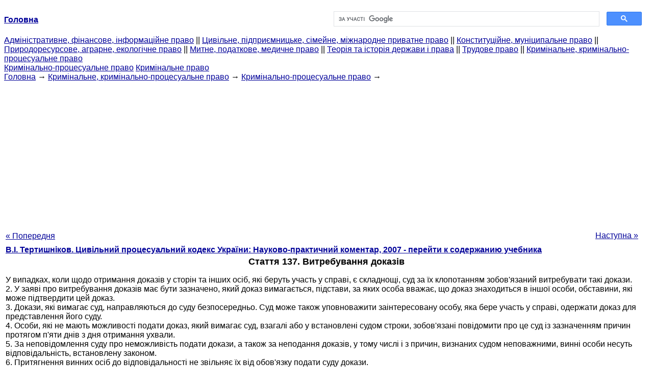

--- FILE ---
content_type: text/html
request_url: https://yport.inf.ua/stattya-137-vitrebuvannya.html
body_size: 12592
content:
<!DOCTYPE HTML PUBLIC "-//W3C//DTD HTML 4.01 Transitional//EN">
<html lang="uk">
<head>
<script async src="//pagead2.googlesyndication.com/pagead/js/adsbygoogle.js"></script>
<script>
     (adsbygoogle = window.adsbygoogle || []).push({
          google_ad_client: "ca-pub-9016879489064789",
          enable_page_level_ads: true
     });
</script>
<meta name="viewport" content="width=device-width, initial-scale=1.0">
<meta http-equiv="content-type" content="text/html;charset=windows-1251">
<title> Стаття 137. Витребування доказів: У випадках, коли щодо отримання доказів у сторін та інших осіб, які</title>
<meta name="description" content="Стаття 137. Витребування доказів: У випадках, коли щодо отримання доказів у сторін та інших осіб, які беруть участь у справі, є складнощі, суд за їх клопотанням зобов'язаний витребувати такі докази. 2. У заяві про витребування доказів має бути зазначено, який доказ вимагається,">
<meta name="keywords" content="Стаття 137. Витребування доказів: У випадках, коли щодо отримання доказів у сторін та інших осіб, які">
<link rel="stylesheet" type="text/css" href="/style.css">
</head><body link="#000099">
<center><table border="0" width="100%" cellpadding="0" cellspacing="0"><tr><td width="50%"><a href="/"><b>Головна</b></a></td><td width="50%">
<script async src="https://cse.google.com/cse.js?cx=f88e9bea453c4f727"></script>
<div class="gcse-search"></div>
</td></tr></table></center>
<div><div><div><div><div><div>
<a href="administrativnoe-finansovoe-pravo.html">Адміністративне, фінансове, інформаційне право</a> ||
<a href="grajdanskoe-pravo-predprinimatelskoe-pravo.html">Цивільне, підприємницьке, сімейне, міжнародне приватне право</a> ||
<a href="konstitutsionnoe-munitsipalnoe-pravo.html">Конституційне, муніципальне право</a> ||
<a href="prirodoresursnoe-agrarnoe-ekologicheskoe.html">Природоресурсове, аграрне, екологічне право</a> ||
<a href="tamojennoe-nalogovoe-meditsinskoe.html">Митне, податкове, медичне право</a> ||
<a href="teoriya-istoriya-prava.html">Теорія та історія держави і права</a> ||
<a href="trudovoe-pravo.html">Трудове право</a> ||
<a href="ugolovnoe-pravo.html">Кримінальне, кримінально-процесуальне право</a>
</div></div></div></div></div>
<div><div><div><div><div>
<a href="ugolovno-protsessualnoe-pravo.html">Кримінально-процесуальне право</a>
<a href="uglovnoe-pravo.html">Кримінальне право</a>
</div></div></div>
<div>
</div></div></div></div>
<div><div><a href="/">Головна</a> &#8594; <a href="ugolovnoe-pravo.html">Кримінальне, кримінально-процесуальне право</a> &#8594; <a href="ugolovno-protsessualnoe-pravo.html">Кримінально-процесуальне право</a>
&#8594;&nbsp;
</div></div>
<center><script async src="//pagead2.googlesyndication.com/pagead/js/adsbygoogle.js"></script>
<ins class="adsbygoogle"
     style="display:block"
     data-ad-client="ca-pub-9016879489064789"
     data-ad-slot="3949310228"
     data-ad-format="auto"
     data-full-width-responsive="true"></ins>
<script>
(adsbygoogle = window.adsbygoogle || []).push({});
</script></center>
<table style="width: 100%; margin-top: 10px;">
<tr>
<td style="width: 100px; text-align: left;">
<a class="pp" style="height: 20px; text-align: center; width: 120px;" href="stattya-136-zayava-pro-viklik.html">« Попередня</a>
</td>
<td style="text-align: center"></td>
<td style="width: 200px; text-align: right;">
<a class="pp" style="float: right; height: 20px; text-align: center; width: 120px;" href="stattya-138-povernennya-originaliv-pismovih.html">Наступна »</a></td>
</tr>
<tr>
<td colspan="3"></td>
</tr>
<tr>
<td colspan="3">
<div>
<b> <a href="tsivilniy-protsesualniy-kodeks-ukrajini.html">B.I. Тертишніков. Цивільний процесуальний кодекс України: Науково-практичний коментар, 2007 - перейти к содержанию учебника</a> </b>
</div>
</td>
</tr>
<tr>
<td colspan="3">
<h1>Стаття 137. Витребування доказів</h1>
</td>
</tr>
<tr>
<td colspan="3" class="pr25">
<div>
</div>
 У випадках, коли щодо отримання доказів у сторін та інших осіб, які беруть участь у справі, є складнощі, суд за їх клопотанням зобов'язаний витребувати такі докази.<br>
 2. У заяві про витребування доказів має бути зазначено, який доказ вимагається, підстави, за яких особа вважає, що доказ знаходиться в іншої особи, обставини, які може підтвердити цей доказ.<br>
 3. Докази, які вимагає суд, направляються до суду безпосередньо. Суд може також уповноважити заінтересовану особу, яка бере участь у справі, одержати доказ для представлення його суду.<br>
 4. Особи, які не мають можливості подати доказ, який вимагає суд, взагалі або у встановлені судом строки, зобов'язані повідомити про це суд із зазначенням причин протягом п'яти днів з дня отримання ухвали.<br>
 5. За неповідомлення суду про неможливість подати докази, а
 також за неподання доказів, у тому числі і з причин, визнаних судом
 неповажними, винні особи несуть відповідальність, встановлену
 законом.<br>
 6. Притягнення винних осіб до відповідальності не звільняє їх від обов'язку подати суду докази.<br>
 7. За клопотанням сторони суд інформує в судовому засіданні про виконання його вимог щодо витребування доказів.<br>
 1. Хоча ст. 10 цього Кодексу і містить вказівки на обов'язок суду сприяти у витребуванні доказів, коментована стаття прямо вказує на витребування доказів судом. Безумовно, докази у більшій своїй частині подаються і мають подаватися сторонами й іншими особами, що беруть участь у справі. Але суд і зараз не звільнений від 164<br>
 обов'язку забезпечити справу доказами. Тому думки про обов'язок сторін подавати докази як виключно про їх обов'язок є спірними і передчасними.<br>
 2. Якщо докази витребуються судом за клопотанням будь-кого з учасників процесу, то заявник повинен докладно вказати, який доказ слід витребувати, який факт він може підтвердити або спростувати, відомості про те, що він може знаходитися у зазначеного адресата. З урахуванням правила належності доказів суддя повинен розв'язати питання про необхідність витребування доказу.<br>
 3. Докази за вимогою суду надсилаються безпосередньо до суду або видаються на руки стороні чи іншій особі, яка бере участь у справі і має відповідні повноваження від суду, що розглядає справу. Слід звернути увагу, що новий ЦПК України тепер не обмежує можливість витребування доказів лише письмовими доказами.<br>
 4.3гідно з коментованою статтею громадяни, а також державні, громадські та інші організації, підприємства зобов'язані неухильно виконувати вимоги суду про подання доказів до суду. Якщо вони такої можливості не мають, то зобов'язані повідомити про це суд, вказавши при цьому причину. В іншому разі вони несуть відповідальність, встановлену законом. При цьому притягнення винних осіб до відповідальності не звільняє їх від обов'язку виконати вимоги суду щодо подання доказів. Правило цієї статті спрямоване на забезпечення своєчасного і правильного розгляду цивільної справи.
<div></div>
</td>
</tr>
<tr>
<td style="text-align: left;"> <a class="pp" style="height: 20px; text-align: center; width: 120px;" href="stattya-136-zayava-pro-viklik.html">« Попередня</a></td>
<td style="text-align: center"></td>
<td style=" text-align: right;">
<a class="pp" style="float: right; height: 20px; text-align: center; width: 120px;" href="stattya-138-povernennya-originaliv-pismovih.html">Наступна »</a></td>
</tr>
<tr>
<td colspan="3" style="text-align: center; width: 100%;">
<div>
</div>
<a href="tsivilniy-protsesualniy-kodeks-ukrajini.html">= Перейти до змісту підручника =</a></td>
</tr>
<tr>
<td colspan="3">
</td>
</tr>
<tr>
<td colspan="3"> <h6> Информация, релевантная "Стаття 137. Витребування доказів"</h6></td>
</tr>
<tr>
<td colspan="3" class="pr25">
<ol>
<li> <a href="stattya-375-meta-provedennya-protsesualnih.html">Стаття 375. Мета проведення процесуальних дій</a><br>
 статті, складаються протоколи, форми яких встановлюються спеціально уповноваженим центральним органом виконавчої влади в галузі митної<br></li>
<li> <a href="stattya-zmagalnist-storin.html">Стаття 10. Змагальність сторін</a><br>
 стаття закріплює обов'язок суду створювати всі необхідні умови для встановлення об'єктивної істини по кожній цивільній справі, для всебічного, повного і об'єктивного з'ясування обставин справи, прав і обов'язків зацікавлених осіб. Основою цього служать обставини, якими сторони обґрунтовують свої вимоги і заперечення, та докази, що наводяться на підтвердження цих обставин. Тому ця стаття і<br></li>
<li> <a href="stattya-130-poperedne-sudove.html">Стаття 130. Попереднє судове засідання</a><br>
 статтями 174 і 175 цього Кодексу. 5. Якщо між сторонами укладено договір про передачу спору на вирішення третейського суду, суд постановляє ухвалу про залишення заяви без розгляду. 6. Якщо спір не врегульовано у порядку, визначеному частиною третьою цієї статті, суд: 1) уточнює позовні вимоги або заперечення проти позову; 2) вирішує питання про склад осіб, які братимуть участь у справі;<br></li>
<li> <a href="stattya-133-zabezpechennya.html">Стаття 133. Забезпечення доказів</a><br>
 стаття і статті 134, 135 цього Кодексу регулюють інститут забезпечення доказів у цивільному судочинстві. Забезпечення доказів - це їх процесуальна фіксація під час розгляду справи, а також як до, так і після подачі заяви. Так, наприклад, якщо строк виконання зобов'язання ще не настав, уповноважена сторона ще не може пред'явити позов у суді, а свідок вибуває із країни на тривалий час чи назавжди,<br></li>
<li> <a href="stattya-159-bezposerednist-sudovogo-rozglyadu.html">Стаття 159. Безпосередність судового розгляду. Перерви в судовому засіданні</a><br>
 стаття містить правила про принцип безпосередності судового розгляду та про перерви у судовому засіданні. Принцип безпосередності судового розгляду визначає формування і дослідження процесуального матеріалу, формування внутрішнього переконання суддів. Він діє тільки у стадії судового розгляду цивільної справи у суді першої інстанції, оскільки правила щодо нього містяться в главі 4 "Судовий<br></li>
<li> <a href="stattya-168-rozglyad-sudom-zayav-klopotan-osib.html">Стаття 168. Розгляд судом заяв і клопотань осіб, які беруть участь у справі</a><br>
 статті можуть бути заявлені й інші клопотання: про притягнення третіх осіб, проведення огляду на місці і т. ін. Ці клопотання також повинні бути обгрунтованими. 2. Заявлені клопотання розглядаються судом у судовому засіданні негайно. Питання про їх задоволення або про відмову в їх задоволенні вирішується постановлениям ухвали після заслуховування по кожному клопотанню думок інших осіб, які<br></li>
<li> <a href="stattya-212-otsinka.html">Стаття 212. Оцінка доказів</a><br>
 статті і судової практики можна навести такі принципи оцінки доказів: а) докази оцінюються судом (кожний окремо й усі в сукупності); б) докази оцінюються за внут рішнім переконанням суддів; в) внутрішнє переконання має бути не беззвітним, не інтуїтивним, а заснованим на всебічному, повно му і об'єктивному розгляді у судовому засіданні обставин справи; г) при оцінці доказів судді повинні<br></li>
<li> <a href="stattya-301-pidgotovka-rozglyadu.html">Стаття 301. Підготовка розгляду справи
 апеляційним судом</a><br>
 статті, здійснюються за правилами, встановленими главою 3 розділу III цього Кодексу. 1. Коментована стаття встановлює порядок провадження підготовки справи у суді апеляційної інстанції, метою якої є забезпечення правильного та своєчасного розгляду справи апеляційним судом. 2. У порядку підготовки справи в апеляційному суді можна виділити чотири групи питань, що підлягають вирішенню (про<br></li>
<li> <a href="pravo-spilnoji-sumisnoji-vlasnosti.html">§ 3. Право спільної сумісної власності подружжя</a><br>
 статті, - нажите подружжям за час шлюбу, є його спільною власністю". Отже, режим спільності не поширюється на майно, придбане до шлюбу або після його припинення. При цьому юридичну силу має шлюб, укладений у державних органах реєстрації актів громадянського стану (РАГСу). Нерідко чоловік і жінка з певних причин не реєструють шлюб, перебуваючи у так званих фактичних шлюбних відносинах. На майнові<br></li>
<li> <a href="stattya-170-vidibrannya-ditini-vid-batkiv-bez.html">Стаття 170. Відібрання дитини від батьків без позбавлення їх батьківських прав</a><br>
 статті 164 цього Кодексу, а також в інших випадках, якщо залишення дитини у них є небезпечним для її життя, здоров'я і морального виховання. У цьому разі дитина передається другому з батьків, бабі, дідові, іншим родичам - за їх бажанням або органові опіки та піклування. 2. У виняткових випадках, при безпосередній загрозі для життя або здоров'я дитини, орган опіки та піклування або прокурор<br></li>
</ol></td>
</tr>
</table>
<center>&copy; 2014-2022&nbsp; yport.inf.ua</center>
</body>
</html>
 

--- FILE ---
content_type: text/html; charset=utf-8
request_url: https://www.google.com/recaptcha/api2/aframe
body_size: 113
content:
<!DOCTYPE HTML><html><head><meta http-equiv="content-type" content="text/html; charset=UTF-8"></head><body><script nonce="4lBdO_hlnUAnSnOc2EMphQ">/** Anti-fraud and anti-abuse applications only. See google.com/recaptcha */ try{var clients={'sodar':'https://pagead2.googlesyndication.com/pagead/sodar?'};window.addEventListener("message",function(a){try{if(a.source===window.parent){var b=JSON.parse(a.data);var c=clients[b['id']];if(c){var d=document.createElement('img');d.src=c+b['params']+'&rc='+(localStorage.getItem("rc::a")?sessionStorage.getItem("rc::b"):"");window.document.body.appendChild(d);sessionStorage.setItem("rc::e",parseInt(sessionStorage.getItem("rc::e")||0)+1);localStorage.setItem("rc::h",'1769308231074');}}}catch(b){}});window.parent.postMessage("_grecaptcha_ready", "*");}catch(b){}</script></body></html>